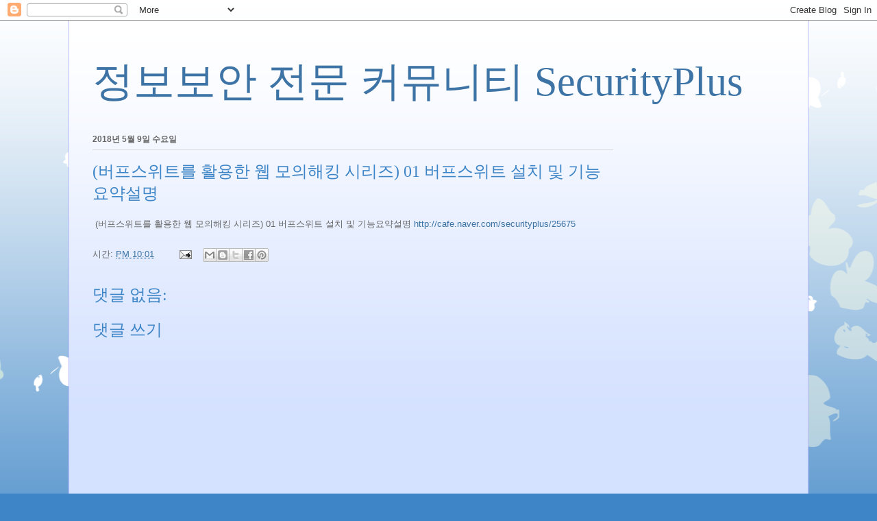

--- FILE ---
content_type: text/html; charset=UTF-8
request_url: http://blog.securityplus.or.kr/b/stats?style=BLACK_TRANSPARENT&timeRange=ALL_TIME&token=APq4FmAlLHW4uRNk0BevWiM2MnhHvj0rNG5A1LW8D0HpMP-kDWXPTdLOqrpkHIiHn5F098E8V5O7yhJG2RbBOtKy7p6mfwVysA
body_size: 251
content:
{"total":999188,"sparklineOptions":{"backgroundColor":{"fillOpacity":0.1,"fill":"#000000"},"series":[{"areaOpacity":0.3,"color":"#202020"}]},"sparklineData":[[0,4],[1,1],[2,2],[3,3],[4,5],[5,6],[6,3],[7,5],[8,2],[9,3],[10,3],[11,3],[12,4],[13,4],[14,4],[15,4],[16,6],[17,35],[18,74],[19,100],[20,28],[21,14],[22,28],[23,36],[24,23],[25,20],[26,10],[27,7],[28,6],[29,4]],"nextTickMs":400000}

--- FILE ---
content_type: text/html; charset=utf-8
request_url: https://www.google.com/recaptcha/api2/aframe
body_size: 256
content:
<!DOCTYPE HTML><html><head><meta http-equiv="content-type" content="text/html; charset=UTF-8"></head><body><script nonce="ozOohy03s9yvMv5QqQnbsA">/** Anti-fraud and anti-abuse applications only. See google.com/recaptcha */ try{var clients={'sodar':'https://pagead2.googlesyndication.com/pagead/sodar?'};window.addEventListener("message",function(a){try{if(a.source===window.parent){var b=JSON.parse(a.data);var c=clients[b['id']];if(c){var d=document.createElement('img');d.src=c+b['params']+'&rc='+(localStorage.getItem("rc::a")?sessionStorage.getItem("rc::b"):"");window.document.body.appendChild(d);sessionStorage.setItem("rc::e",parseInt(sessionStorage.getItem("rc::e")||0)+1);localStorage.setItem("rc::h",'1769287089371');}}}catch(b){}});window.parent.postMessage("_grecaptcha_ready", "*");}catch(b){}</script></body></html>